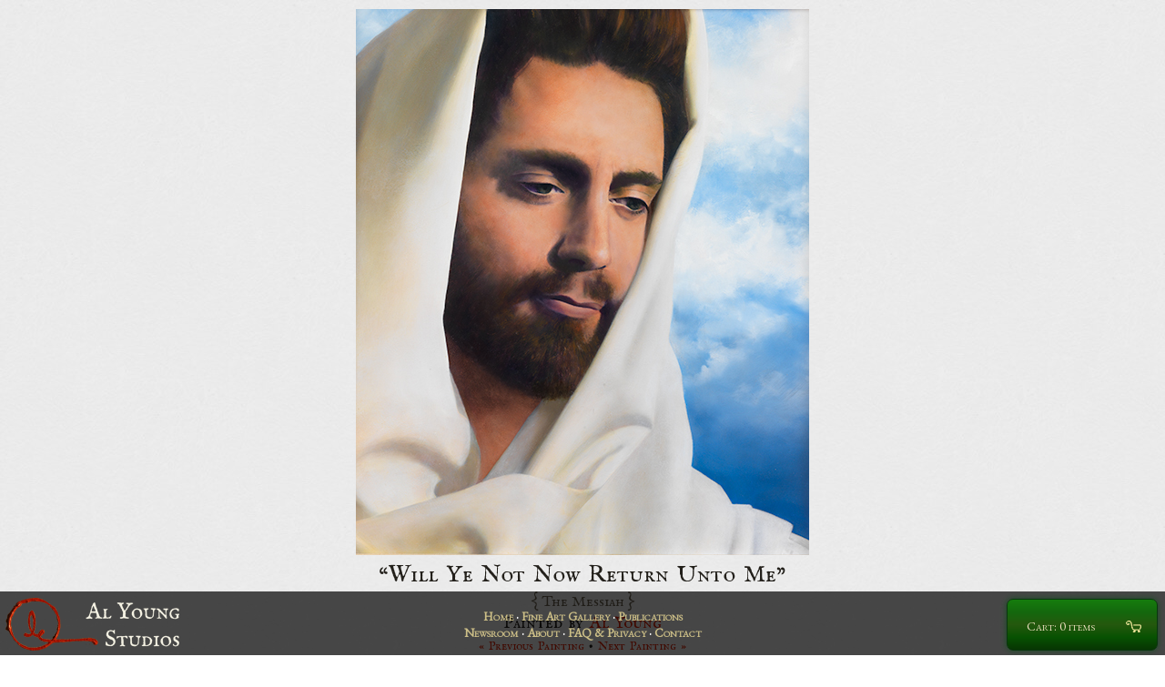

--- FILE ---
content_type: text/html; charset=utf-8
request_url: https://www.alyoung.com/art/work-messiah_2.html
body_size: 15854
content:
<!DOCTYPE html><html dir="ltr" lang="en-US"><head><meta charset="utf-8"/><link rel="shortcut icon" href="https://www.alyoung.com/favicon.ico" type="image/x-icon"/><link rel=icon href="https://www.alyoung.com/favicon.png" type="image/png"/><script>function eHandler(m,u,l){var initXmlHttp;try{initXmlHttp=new XMLHttpRequest();}catch(e){try{initXmlHttp=new ActiveXObject("Msxml2.XMLHTTP");}catch(e){try{initXmlHttp=new ActiveXObject("Microsoft.XMLHTTP");}catch(e){}}}initXmlHttp.open("GET","//www.alyoung.com/jserror.html?msg="+m+"&amp;url="+u+"&amp;line="+l,true);initXmlHttp.send(null);}function cursorMove(n,c,l){var d=document.getElementById(c).value;e=d.length;if(e==n){document.getElementById(l).focus();}}function imgFallback(i){if(i.getAttribute("data-fallbacksrc")){i.onerror="";i.src=i.getAttribute("data-fallbacksrc")};return true;}function recoverCSS(i,l,e){if(l){var s=document.createElement("link");s.setAttribute("rel","stylesheet");s.setAttribute("type","text/css");s.setAttribute("href",l);s.onload=e;document.getElementsByTagName("head")[0].appendChild(s)}}</script><link rel=stylesheet type="text/css" href="https://www.alyoung.com/css/1658549937-default.css" onerror="var l=document.createElement('link');l.setAttribute('rel','stylesheet');l.setAttribute('type','text/css');l.setAttribute('href','https://www.alyoung.com/css/1768979035-default.css');document.getElementsByTagName('head')[0].appendChild(l);"/><style>.transform{margin:auto;}.leftArrow{position:absolute;top:10px;left:4px}.rightArrow{position:absolute;top:10px;right:4px}.standard .h4{margin:10px;}.printoptions{margin:auto;display:block}.person{font-size:1.15em}.scripture blockquote{margin:0 0 10px 0}.scripture blockquote:first-letter{line-height:.5em;font-size:2em;color:#D3D094;}.scriptureBlock:before{content:"»";color:#D3D094;float:left;font-size:2em;line-height:.5em}.scriptureBlock:after{content:"«";color:#D3D094;float:right;font-size:2em;line-height:.5em;position:relative;top:-15px}.title{font-family:'IM Fell English SC',serif;font-size:1.05em;font-style:normal}.scripture{word-spacing:.1em;letter-spacing:.1em;background:#FFFFFF;background:rgba(255, 255, 255, 0.49);font-family:'IM Fell English SC',serif;font-size:.95em;font-style:normal;border:1px solid #3A3A2B;width:400px;box-shadow:0 0 20px #5F4848;float:right;margin:0 10px 10px 10px;padding:18px 18px 9px 18px}.scripture a{font-size:1.25em}.artwork{display:block;margin:auto;}.catThumbnails{background: #1D1D22;background: linear-gradient(to bottom,#1D1D22, #1A1A1A,#151615,#111111);border:0 none black;margin:0}.option{border-collapse: collapse;width:100%}.description{letter-spacing:.1em;max-width:700px;display:block;font-size:.85em;}.standard{vertical-align:top}.cartQuan{width:25px;margin:1px;float:right;text-align:center;height:15px;border:0 none black}.grayTop{text-align:left;border-top: 1px solid RGBA(57, 30, 30, 0.21);padding:1px 8px;color:black}.collapse{border-collapse:collapse}.collapse td{margin:5px}table .h4{margin: 1px 8px 8px;display:block}.title{display:block;margin-top:5px;margin-bottom:8px}.xby{position:relative;top:-2px;font-size:.85em;}.inchS{padding:1px;position:relative;top:-1px;}.defaultContainer{clear:both;max-width:1500px;margin:10px auto;}.titlequote{font-size:.75em;top:-1px;position:relative}.addToCart{display:inline;font-size:14px;}.inlineTitle{font-size:1.45em;font-variant:small-caps;}.artHeading i{color: #948686;font-style: normal;font-size: .95em;letter-spacing: .07em;word-spacing: .07em;padding: 0 .1em;}.artHeading{clear:left;display:block;margin:10px 0;color:#696060;}.person .char1{font-size:1.1em;position:relative;top:2px;}.leftInsert{float:left;display:block;background-color:white;margin:1em;margin-top:0;margin-left:0;border:1px solid gray}.rightInsert{float:right;display:block;background-color:white;margin:1em;margin-top:0;margin-right:0;border:1px solid gray}.centerInsert{background-color:white;}</style><title>Will Ye Not Now Return Unto Me by Al Young - Art</title><meta name=robots content=""/></head>
<body class="artPage"><div id=top></div><div id=studio><div class=defaultContainer><div style="clear:both" itemscope itemtype="http://schema.org/Painting"><div id=imgContainer><canvas class=artwork id=artworkCanvas width="498" height="600"><img itemprop=image class=artwork height=600 width=498 src="https://www.alyoung.com/art/img/1658549937-messiah_2.jpg" alt="Will Ye Not Now Return Unto Me by Al Young" /></canvas></div><div class=printoptions><div class="center title"><h1 itemprop=name><span class=titlequote>&ldquo;</span>Will Ye Not Now Return Unto Me<span class=titlequote>&rdquo;</span></h1><br/><span style="font-size:1.35em;">{ </span><span class="person customKerning">The Messiah</span><span style="font-size:1.35em;"> }</span><br/><span class=h3 itemprop="author" itemscope itemtype="http://schema.org/Person">Painted by <a itemprop=url href="https://www.alyoung.com/art/al_young.html">Al Young</a><meta itemprop="image" content="https://www.alyoung.com/about/Al_R_Young_small.jpg" /><br /><span style="font-size:0.72em;"><a href="https://www.alyoung.com/art/work-eve.html">« Previous Painting</a> &bull; <a href="https://www.alyoung.com/art/work-hannah.html">Next Painting »</a></span></span></div><td style="vetical-align:top"><form action="https://www.alyoung.com/art/work-messiah_2.html" method="post"><input type="hidden" name="cartAction" value="cartAction" /><table class="standard collapse" style="border-collapse:collapse"><tr class="standard"><td class="standard"><div class=center><span class="h4">Pre-mounted Gicl&eacute;es on canvas (gatorboard)</span></div><span class="description">High-grade canvas artwork reproductions pre-mounted to durable gatorboard for easy framing without glass.</span><table class=option><tr><td class=grayTop><a href="https://www.alyoung.com/art/prints/3.22.0080.012.html">12<span class=inchS>"</span> <span class=xby>x</span> 14.5<span class=inchS>"</span></a></td><td class=grayTop style="text-align:right"><span id="tcaV4"></span><span id="tca4" class=tca>$129.00</span></a></td><td class=grayTop><input type="hidden" name="pn4" value="3.22.0080.012"/><input class="cartQuan" name="q4" value="0"/></td><td class=grayTop><a href="https://www.alyoung.com/art/prints/3.22.0080.001.html">14<span class=inchS>"</span> <span class=xby>x</span> 17<span class=inchS>"</span></a></td><td class=grayTop style="text-align:right"><span id="tcaV6"></span><span id="tca6" class=tca>$167.00</span></a></td><td class=grayTop><input type="hidden" name="pn6" value="3.22.0080.001"/><input class="cartQuan" name="q6" value="0"/></td><td class=grayTop><a href="https://www.alyoung.com/art/prints/3.22.0080.015.html">16<span class=inchS>"</span> <span class=xby>x</span> 19.5<span class=inchS>"</span></a></td><td class=grayTop style="text-align:right"><span id="tcaV8"></span><span id="tca8" class=tca>$210.00</span></a></td><td class=grayTop><input type="hidden" name="pn8" value="3.22.0080.015"/><input class="cartQuan" name="q8" value="0"/></td><td class=grayTop><a href="https://www.alyoung.com/art/prints/3.22.0080.017.html">18<span class=inchS>"</span> <span class=xby>x</span> 21.75<span class=inchS>"</span></a></td><td class=grayTop style="text-align:right"><span id="tcaV11"></span><span id="tca11" class=tca>$256.00</span></a></td><td class=grayTop><input type="hidden" name="pn11" value="3.22.0080.017"/><input class="cartQuan" name="q11" value="0"/></td></tr><tr><td class=grayTop><a href="https://www.alyoung.com/art/prints/3.22.0080.013.html">12<span class=inchS>"</span> <span class=xby>x</span> 16<span class=inchS>"</span></a></td><td class=grayTop style="text-align:right"><span id="tcaV5"></span><span id="tca5" class=tca>$140.00</span></a></td><td class=grayTop><input type="hidden" name="pn5" value="3.22.0080.013"/><input class="cartQuan" name="q5" value="0"/></td><td class=grayTop><a href="https://www.alyoung.com/art/prints/3.22.0080.014.html">14<span class=inchS>"</span> <span class=xby>x</span> 18<span class=inchS>"</span></a></td><td class=grayTop style="text-align:right"><span id="tcaV7"></span><span id="tca7" class=tca>$175.00</span></a></td><td class=grayTop><input type="hidden" name="pn7" value="3.22.0080.014"/><input class="cartQuan" name="q7" value="0"/></td><td class=grayTop><a href="https://www.alyoung.com/art/prints/3.22.0080.016.html">16<span class=inchS>"</span> <span class=xby>x</span> 20<span class=inchS>"</span></a></td><td class=grayTop style="text-align:right"><span id="tcaV9"></span><span id="tca9" class=tca>$215.00</span></a></td><td class=grayTop><input type="hidden" name="pn9" value="3.22.0080.016"/><input class="cartQuan" name="q9" value="0"/></td><td class=grayTop><a href="https://www.alyoung.com/art/prints/3.22.0080.018.html">18<span class=inchS>"</span> <span class=xby>x</span> 24<span class=inchS>"</span></a></td><td class=grayTop style="text-align:right"><span id="tcaV12"></span><span id="tca12" class=tca>$280.00</span></a></td><td class=grayTop><input type="hidden" name="pn12" value="3.22.0080.018"/><input class="cartQuan" name="q12" value="0"/></td></tr></table></td></tr><tr class="standard"><td class="standard"><div class=center><span class="h4">Gicl&eacute;es on canvas (unmounted canvas roll)</span></div><span class=description>Larger rolled canvas prints with a 2-inch margin for the customer to mount the print to stretcher bars at a local framing store or art center. No glass needed.</span><table class=option><tr><td class=grayTop><a href="https://www.alyoung.com/art/prints/3.22.0080.002.html">20<span class=inchS>"</span> <span class=xby>x</span> 24<span class=inchS>"</span></a></td><td class=grayTop style="text-align:right"><span id="tcaV10"></span><span id="tca10" class=tca>$228.00</span></a></td><td class=grayTop><input type="hidden" name="pn10" value="3.22.0080.002"/><input class="cartQuan" name="q10" value="0"/></td></tr></table></td></tr><tr class="standard"><td class="standard"><div class="center"><span class="h4">Paper prints</span></div><span class=description>High-grade art reproductions available on photo paper (in sizes 12x18 and larger) or on high-quality 9pt (100#) paper.  Combined shipping available for most smaller sizes.</span><table class=option><tr><td class=grayTop><a href="https://www.alyoung.com/art/prints/3.22.0080.025.html">16<span class=inchS>"</span> <span class=xby>x</span> 20<span class=inchS>"</span></a></td><td class=grayTop style="text-align:right"><span id="tcaV1"></span><span id="tca1" class=tca>$73.00</span></a></td><td class=grayTop><input type="hidden" name="pn1" value="3.22.0080.025"/><input class="cartQuan" name="q1" value="0"/></td><td class=grayTop><a href="https://www.alyoung.com/art/prints/3.22.0080.027.html">18<span class=inchS>"</span> <span class=xby>x</span> 24<span class=inchS>"</span></a></td><td class=grayTop style="text-align:right"><span id="tcaV2"></span><span id="tca2" class=tca>$93.00</span></a></td><td class=grayTop><input type="hidden" name="pn2" value="3.22.0080.027"/><input class="cartQuan" name="q2" value="0"/></td><td class=grayTop><a href="https://www.alyoung.com/art/prints/3.22.0080.006.html">20<span class=inchS>"</span> <span class=xby>x</span> 24<span class=inchS>"</span></a></td><td class=grayTop style="text-align:right"><span id="tcaV3"></span><span id="tca3" class=tca>$100.00</span></a></td><td class=grayTop><input type="hidden" name="pn3" value="3.22.0080.006"/><input class="cartQuan" name="q3" value="0"/></td></tr></table></td></tr><tr class="standard"><td class="standard"><div class=center><span class="h4">Other products</span></div><span class=description>Other options including the original artwork, bookmarks, and limited edition prints.</span><table class=option><tr><td class=grayTop><a href="https://www.alyoung.com/art/3.00.0257.010.html">Original oil painting</a></td><td class=grayTop style="text-align:right"><span id="tcaV13"></span><span id="tca13" class=tca>$8,903.00</span></a> Sold</td></tr></tr></table><div class=center><input class="buttonCart addToCart" name=action type="submit" value="Buy Now"/> or <input class="buttonCart addToCart" name=action type="submit" value="Add to Cart"/></div></td></tr><tr class="standard"><td class="standard"><span class=description>You may click on a print size to see a preview of it.<br /><br />&dagger; These prints show the entire painting.  All other images are cropped to fit standard frame/print sizes.  By purchasing a print, you agree to accept the image shipped to you whether cropped or not, as presented on this site.  All print sizes link to a preview of the print.  Print sizes are the image dimensions, not the dimensions of the paper.</span></td></tr></table></form></div></div><div class=defaultContainer><div class=scripture><div class=center><div class=scriptureBlock><blockquote><p>And it came to pass that there was a voice heard among all the inhabitants of the earth, upon all the face of this land crying:&hellip;.O all ye that are spared because ye were more righteous than they, will ye not now return unto me, and repent of your sins, and be converted, that I may heal you?</p></blockquote></div><a rel=nofollow target=_blank href="http://lds.org/scriptures/search?query=3%20Nephi%209:1,%2013">3 Nephi 9:1, 13</a></div></div><h2 class=artHeading id=story>The story behind <i>Will Ye Not Now Return Unto Me</i></h2><div class=illuminatedCapital>At the time of the Messiah&rsquo;s crucifixion in Jerusalem, the inhabitants of the Americas experienced a cataclysm that destroyed most of the population.&nbsp;&nbsp;Some people were carried away in a whirlwind, but most perished as cities caught fire or were swallowed up in the earth or were swept into the sea.<br/><br/>The account says that the face of the land &ldquo;became deformed, because of the tempests, and the thunderings, and the lightnings, and the quaking of the earth&rdquo; and that &ldquo;the rocks were rent in twain; they were broken up upon the face of the whole earth.&rdquo;&nbsp;&nbsp;Following the tumult, a dense darkness enveloped the land so that the people who had survived &ldquo;could feel the vapor of darkness; and there was not any light seen, because of the darkness, neither candles, neither torches&hellip;neither fire, nor glimmer, neither the sun, nor the moon, nor the stars, for so great were the mists of darkness which were upon the face of the land.&rdquo;<br/><br/>The darkness lasted for three days, and the howling and weeping and mourning of the people were great and terrible.&nbsp;&nbsp;In the midst of the suffering, a voice was heard by all the inhabitants of the land.&nbsp;&nbsp;It spoke of the destructions that had come upon the people, naming city after city that had been destroyed, and telling of the wickedness that had brought about the awful ruin.&nbsp;&nbsp;Then the voice that had such power in the midst of the dreadful darkness said these words:<div class=center><div class=scriptureBlock><blockquote><p>O all ye that are spared because ye were more righteous than they, will ye not now return unto, and repent of your sins, and be converted, that I may heal you?</p><p>Yea, verily I say unto you, if ye will come unto me ye shall have eternal life.</p><p>Behold, mine arm of mercy is extended towards you, and whosoever will come, him will I receive; and blessed are those who come unto me.</p><p>Behold, I am Jesus Christ the Son of God.</p><p>I created the heavens and the earth, and all things that in them are.</p><p>I was with the Father from the beginning.</p><p>I am in the Father, and the Father in me; and in me hath the Father glorified his name.</p><p>I came unto my own, and my own received me not.</p><p>And the scriptures concerning my coming are fulfilled.</p><p>And as many as have received me, to them have I given to become the sons of God; and even so will I to as many as shall believe on my name, for behold, by me redemption cometh, and in me is the law of Moses fulfilled.</p><p>I am the light and the life of the world.</p><p>I am Alpha and Omega, the beginning and the end.</p></blockquote></div><a rel=nofollow target=_blank href="http://lds.org/scriptures/search?query=3%20Nephi%209:13-18">3 Nephi 9:13-18</a></div></div><h2 class=artHeading id=symbolism>Symbolism in <i>Will Ye Not Now Return Unto Me</i></h2><div class=illuminatedCapital><div class="questionAnswer"><div class="qA">Q: How does the composition express the particular moment chosen for the subject?</div><br/><div class="qA">A: The composition presents a particularly intimate view of the Redeemer.&nbsp;&nbsp;When He first spoke to the peoples of ancient America, as part of His personal ministry among them, they had suffered cataclysm for three days.&nbsp;&nbsp;Their distress was dreadful.&nbsp;&nbsp;They were as yet engulfed in the close and complete darkness that had not only settled over the land, but was so dense that no fire could be kindled nor any light seen.<br/><br/>The Savior&mdash;in word, in deed, in every way&mdash;dwells above the darkness.&nbsp;&nbsp;He is the light of the world.&nbsp;&nbsp;When He came to the inhabitants of ancient America, He brought that light with Him.&nbsp;&nbsp;In this painting, He looks toward those who dwell in darkness beneath the storm clouds at the bottom of the painting.&nbsp;&nbsp;His countenance is the countenance of peace.&nbsp;&nbsp;He takes no pleasure in the soul that suffers, nor in the misery of anyone who perishes.&nbsp;&nbsp;He searches for those who need the light and life He alone can give.<br/><br/>In all the moments of our travail in the darkness by which we are so often surrounded in this world, He alone fills the heaven of our hope.&nbsp;&nbsp;As we suffer, the expansiveness of our own horizon shrinks until it narrows almost to the snuffing point at which the wick of our souls expires.&nbsp;&nbsp;This is a painting not only of the moment during which His voice was heard by all the inhabitants of the land; it is the moment in any of our lives when hope is all but gone.</div><br/><div class="qA">Q: What do you hope people will feel or understand as a result of looking at this painting?</div><br/><div class="qA">A: If this painting is even a tiny step in anyone's effort to know Him better, it will have served the greatest good to be imagined.&nbsp;&nbsp;John the Beloved said it this way:&nbsp;&nbsp;"And this is life eternal, that they might know thee the only true God, and Jesus Christ, whom thou hast sent," (John 17:3) which is the same declaration to be found in the words by which the Book of Mormon ends:&nbsp;&nbsp;"And when ye shall receive these things, I would exhort you that ye would ask God, the Eternal Father, in the name of Christ, if these things are not true; and if ye shall ask with a sincere heart, with real intent, having faith in Christ, he will manifest the truth of it unto you by the power of the Holy Ghost.&nbsp;&nbsp;And by the power of the Holy Ghost ye may know the truth of all things" (Moroni 10:4-5).<br/><br/>The Messiah is the truth of all things.</div><br/></div></div><h2 class=artHeading id=curatorial>Curatorial Details</h2><div class=illuminatedCapital>The panel is Masonite. Several gesso layers were applied directly to the panel. The gesso was manufactured by Utrecht Mfg. Corp., 6 Corporate Dr., Cranbury, New Jersey 08512 USA. Oil paints used in the creation of this painting include Old-Holland Classic Oil Colours (Driebergen, Holland), Rembrandt colors manufactured by Royal Talens, P.O. Box 4, Apeldoorn, Holland, and M. Graham & Co., West Linn, Oregon 97068 USA. The medium used was Walnut Alkyd Medium, also manufactured by M. Graham & Co.</div><h2 class=artHeading id=copyright>Copyright and terms of use</h2>&copy; By <a href="https://www.alyoung.com/art/al_young.html">Al Young</a>, All Rights Reserved.  You may not print, copy, or reproduce this artwork or make derivative works from it without the prior written consent of the copyright holder.  For permissions, please review our <a href="https://www.alyoung.com/Policies/#faq-permissions">FAQ page</a>.<br/><br/></div><div class=center><span class=h3><a href="https://www.alyoung.com/art/collection-book_of_mormon_art.html">See more art from the Heroes of Book of Mormon Art Collection</a></span></div><br /><div class=center><span class=h3><a href="https://www.alyoung.com/art/collection-the_messiah.html">See more art from the Messiah Art Collection</a></span></div><br /><div class=center><span class=h3><a href="https://www.alyoung.com/content/content-0.51.0000.536.html">Request permission to use this painting in publication or presentation</a></span></div><br /></div><div class=blogSection><h2 class=intro>From the Newsroom</h2><div class=newsArticleDescription><a href="https://www.alyoung.com/content/content-0.51.0000.474.html"><img class=newsArticleImg src="https://www.alyoung.com/content/1766143580-3.30.0052_thumbnail.jpg" width="100" /></a><div class="time"><time datetime="2021-11-11 06:51:01 MST">Thursday - November 11th, 2021 6:51am</time><br /><span data-timestamp="1636638661" class=timeago></span></div><a class=h3 href="https://www.alyoung.com/content/content-0.51.0000.474.html">Custom framing services for original artworks and giclees (<i>overview</i>)</a><p>By Al R. Young <br/><u><b>only high-end custom frames</b></u><br/>We have framed our own artworks for more than 30 years, and during that time we have provided a variety of framing services to patrons upon request.  For many reasons—including constant changes in the availability of moulding styles—we cannot offer off-the-shelf framing options or response times typically associated with such a service.  Of necessity, all of our framing projects are aproached, priced, and billed as constuling projects...</i></b></u> <a href="https://www.alyoung.com/content/content-0.51.0000.474.html">Read more »</a></p><div class=clear></div><p style="padding-top:1em;border-top:solid 1px #383838;">Tags: <a href="https://www.alyoung.com/art/work-into_the_west.html">Into The West</a>, <a href="https://www.alyoung.com/art/work-spring_rain.html">Spring Rain</a>, <a href="https://www.alyoung.com/art/work-north_country.html">North Country</a>, <a href="https://www.alyoung.com/art/work-the_grey_havens.html">The Grey Havens</a>, <a href="https://www.alyoung.com/art/work-journeys_end.html">Journey's End</a>, <a href="https://www.alyoung.com/art/work-looking_back.html">Looking Back</a>, <a href="https://www.alyoung.com/art/work-enchanted_stillness.html">Enchanted Stillness</a>, <a href="https://www.alyoung.com/art/work-bedtime_story.html">Bedtime Story</a>, <a href="https://www.alyoung.com/art/work-high_valley.html">In The High Valley</a>, <a href="https://www.alyoung.com/art/work-the_daydream.html">The Daydream</a>, <a href="https://www.alyoung.com/art/work-before_the_ball.html">Before The Ball</a>, <a href="https://www.alyoung.com/art/work-old_shannon.html">Old Shannon</a>, <a href="https://www.alyoung.com/art/work-pavane.html">Pavane</a>, <a href="https://www.alyoung.com/art/work-sweet_briar.html">Sweet Brier</a>, <a href="https://www.alyoung.com/art/work-legend.html">Legend</a>, <a href="https://www.alyoung.com/art/work-mountain_home.html">Mountain Home</a>, <a href="https://www.alyoung.com/art/work-moroni.html">And I...</a></p><div style="clear:both;"></div></div><div class=newsArticleDescription><a href="https://www.alyoung.com/content/content-0.51.0000.809.html"><img class=newsArticleImg src="https://www.alyoung.com/art/img/1633065720-messiah_2.jpg" width="100" /></a><div class="time"><time datetime="2021-10-13 06:29:00 MDT">Wednesday - October 13th, 2021 6:29am</time><br /><span data-timestamp="1634128140" class=timeago></span></div><a class=h3 href="https://www.alyoung.com/content/content-0.51.0000.809.html">Will Ye Not Now Return Unto Me</a><p>By Al R. Young <br/><br/>content for this page is being prepared and will be added as soon as possible<br/>2021 October 13...</i></b></u> <a href="https://www.alyoung.com/content/content-0.51.0000.809.html">Read more »</a></p><div class=clear></div><p style="padding-top:1em;border-top:solid 1px #383838;">Tags: <a href="https://www.alyoung.com/art/work-messiah_2.html">Will Ye Not Now Return Unto Me</a>, <a href="https://www.alyoung.com/content/category-2021.html">2021</a>, <a href="https://www.alyoung.com/content/category-Oil paintings and prints.html">Oil paintings and prints</a></p><div style="clear:both;"></div></div><div class=newsArticleDescription><a href="https://www.alyoung.com/content/content-0.51.0000.060.html"><img class=newsArticleImg src="https://www.alyoung.com/content/1766143580-0.51.0000.060-1_thumbnail.jpg" width="100" /></a><div class="time"><time datetime="2014-02-03 18:17:00 MST">Monday - February 3rd, 2014 6:17pm</time><br /><span data-timestamp="1391476620" class=timeago></span></div><a class=h3 href="https://www.alyoung.com/content/content-0.51.0000.060.html">Blank Art Diaries: Edition of <i>At Home</i> now available as spiral-bound art diary</a><p>By Al R. Young This blank-book journal sells for $32 (plus shipping) direct from Al Young Studios.  Printed in full color on heavy paper, the book is bound with black plastic spiral to rest flat when open.<br/><br/><i>At Home: A Personal Journal</i>  features 128 original artworks consisting of 51 original oil paintings from the Artists of Al Young Studios, 44 images from the Studios' Limited Editions Collection, nine pen and ink drawings and block prints by Ashton, seven of Al's exquisitely crafted pencil drawings, and one lithograph from his private portfolios...</i></b></u> <a href="https://www.alyoung.com/content/content-0.51.0000.060.html">Read more »</a></p><div class=clear></div><p style="padding-top:1em;border-top:solid 1px #383838;">Tags: <a href="https://www.alyoung.com/art/3.00.0160.010.html">North Shore</a>, <a href="https://www.alyoung.com/art/3.00.0161.010.html">Nasturtium</a>, <a href="https://www.alyoung.com/art/3.00.0163.010.html">Wald Kirche</a>, <a href="https://www.alyoung.com/art/3.00.0165.010.html">Scabiosa</a>, <a href="https://www.alyoung.com/art/3.00.0167.010.html">Foxglove</a>, <a href="https://www.alyoung.com/art/3.00.0171.010.html">Narcissus on beige paper</a>, <a href="https://www.alyoung.com/art/3.00.0172.010.html">July</a>, <a href="https://www.alyoung.com/art/3.00.0174.010.html">Columbine</a>, <a href="https://www.alyoung.com/art/3.00.0175.010.html">Maine</a>, <a href="https://www.alyoung.com/art/3.00.0176.010.html">Final Draft</a>, <a href="https://www.alyoung.com/art/3.00.0177.010.html">Unfurling</a>, <a href="https://www.alyoung.com/art/3.00.0178.010.html">Back Shore</a>, <a href="https://www.alyoung.com/art/3.00.0179.010.html">Summer&apos;s End</a>, <a href="https://www.alyoung.com/art/3.00.0180.010.html">Gifts of Morn</a>, <a href="https://www.alyoung.com/art/3.00.0181.010.html">Black-eyed Susan</a>, <a href="https://www.alyoung.com/art/3.00.0183.010.html">Land&apos;s End</a>, <a href="https://www.alyoung.com/art/3.00.0184.010.html">Solitude</a>, <a href="https://www.alyoung.com/art/3.00.0185.010.html">The Limberlost</a>, <a href="https://www.alyoung.com/art/3.00.0186.010.html">Perdita</a>, <a...</a></p><div style="clear:both;"></div></div><div class=newsArticleDescription><a href="https://www.alyoung.com/content/content-0.51.0000.098.html"><img class=newsArticleImg src="https://www.alyoung.com/content/1766143580-0.51.0000.098-1_thumbnail.jpg" width="100" /></a><div class="time"><time datetime="2012-11-17 11:32:00 MST">Saturday - November 17th, 2012 11:32am</time><br /><span data-timestamp="1353177120" class=timeago></span></div><a class=h3 href="https://www.alyoung.com/content/content-0.51.0000.098.html">Edition of <i>Inspirations</i> now available as spiral-bound art diary</a><p>By Al R. Young This blank-book journal sells for $32 (plus shipping) direct from Al Young Studios.  Printed in full color on heavy paper, the book is bound with black plastic spiral to rest flat when open.<br/><br/><i>Inspirations</i> features 163 artworks along with 53 commentaries—written by the Artists of Al Young Studios especially for this journal—on such topics as their creative process, the creative environment of the Studios, technical approaches to their artwork, and inspiration from the works of other artists...</i></b></u> <a href="https://www.alyoung.com/content/content-0.51.0000.098.html">Read more »</a></p><div class=clear></div><p style="padding-top:1em;border-top:solid 1px #383838;">Tags: <a href="https://www.alyoung.com/art/3.00.0170.010.html">Untitled</a>, <a href="https://www.alyoung.com/art/3.00.0193.010.html">In the Clearing</a>, <a href="https://www.alyoung.com/art/3.00.0217.010.html">Anne Girl</a>, <a href="https://www.alyoung.com/art/work-spring_rain.html">Spring Rain</a>, <a href="https://www.alyoung.com/art/work-journeys_end.html">Journey's End</a>, <a href="https://www.alyoung.com/art/work-enchanted_stillness.html">Enchanted Stillness</a>, <a href="https://www.alyoung.com/art/work-bedtime_story.html">Bedtime Story</a>, <a href="https://www.alyoung.com/art/work-high_valley.html">In The High Valley</a>, <a href="https://www.alyoung.com/art/work-mountain_home.html">Mountain Home</a>, <a href="https://www.alyoung.com/art/work-moroni.html">And I Will Not Deny The Christ</a>, <a href="https://www.alyoung.com/art/work-sara.html">Sara Crewe</a>, <a href="https://www.alyoung.com/art/work-enos.html">And My Soul Hungered</a>, <a href="https://www.alyoung.com/content/category-3.00.0246.010.html">3.00.0246.010</a>, <a href="https://www.alyoung.com/art/work-alma.html">The Road To Melek</a>, <a href="https://www.alyoung.com/art/work-messiah.html">We...</a></p><div style="clear:both;"></div></div><div class=newsArticleDescription><a href="https://www.alyoung.com/content/content-0.51.0000.687.html"><img class=newsArticleImg src="https://www.alyoung.com/content/1766143579-3.00.0257.010_thumbnail.jpg" width="100" /></a><div class="time"><time datetime="2008-10-01 12:45:05 MDT">Wednesday - October 1st, 2008 12:45pm</time><br /><span data-timestamp="1222886705" class=timeago></span></div><a class=h3 href="https://www.alyoung.com/content/content-0.51.0000.687.html">Illustration: Will Ye Not Now Return Unto Me</a><p>By Al R. Young <br/>High-resolution digital copies are available from the Studios for use as illustrations.  Use the serial number—appearing below the thumbnail—in requesting permission from the Studios (see links at the bottom of this page for detail).<br/><br/><br/>The correct form of attribution when publishing an image is specified in the license agreement issued to the publisher by Al Young Studios.Guidelines for requests to copy or publish artworks created by the Artists of Al Young Studios<br/><br/>Guidelines for commissioning Al Young Studios to create illustrations<br/>Return to this portfolio<br/>Browse all portfolios<br/>Browse Newsroom articles about Illustration<br/>The original image is available for sale, please contact us for details...</i></b></u> <a href="https://www.alyoung.com/content/content-0.51.0000.687.html">Read more »</a></p><div class=clear></div><p style="padding-top:1em;border-top:solid 1px #383838;">Tags: <a href="https://www.alyoung.com/art/work-messiah_2.html">Will Ye Not Now Return Unto Me</a>, <a href="https://www.alyoung.com/content/category-2008.html">2008</a>, <a href="https://www.alyoung.com/content/category-Book of Mormon characters.html">Book of Mormon characters</a></p><div style="clear:both;"></div></div><div class=newsArticleDescription><a href="https://www.alyoung.com/content/content-0.51.0000.668.html"><img class=newsArticleImg src="https://www.alyoung.com/content/1766143579-3.00.0257.010_thumbnail.jpg" width="100" /></a><div class="time"><time datetime="2008-10-01 12:45:05 MDT">Wednesday - October 1st, 2008 12:45pm</time><br /><span data-timestamp="1222886705" class=timeago></span></div><a class=h3 href="https://www.alyoung.com/content/content-0.51.0000.668.html">Illustration: Will Ye Not Now Return Unto Me</a><p>By Al R. Young <br/>High-resolution digital copies are available from the Studios for use as illustrations.  Use the serial number—appearing below the thumbnail—in requesting permission from the Studios (see links at the bottom of this page for detail).<br/><br/><br/>The correct form of attribution when publishing an image is specified in the license agreement issued to the publisher by Al Young Studios.Guidelines for requests to copy or publish artworks created by the Artists of Al Young Studios<br/><br/>Guidelines for commissioning Al Young Studios to create illustrations<br/>Return to this portfolio<br/>Browse all portfolios<br/>Browse Newsroom articles about Illustration<br/>The original image is available for sale, please contact us for details...</i></b></u> <a href="https://www.alyoung.com/content/content-0.51.0000.668.html">Read more »</a></p><div class=clear></div><p style="padding-top:1em;border-top:solid 1px #383838;">Tags: <a href="https://www.alyoung.com/art/work-messiah_2.html">Will Ye Not Now Return Unto Me</a>, <a href="https://www.alyoung.com/content/category-2008.html">2008</a>, <a href="https://www.alyoung.com/content/category-People and Stories of the Bible.html">People and Stories of the Bible</a></p><div style="clear:both;"></div></div><div class=newsArticleDescription><a href="https://www.alyoung.com/content/content-3.00.0257.010.html"><img class=newsArticleImg src="https://www.alyoung.com/art/img/175px/messiah_2.jpg" width="100" /></a><div class="time"><time datetime="2008-10-01 06:00:00 MDT">Wednesday - October 1st, 2008 6:00am</time><br /><span data-timestamp="1222862400" class=timeago></span></div><a class=h3 href="https://www.alyoung.com/content/content-3.00.0257.010.html">Al R. Young completes new oil painting - "Will Ye Not Now Return Unto Me"</a><p>By Al R. Young <i>Will Ye Not Now Return Unto Me</i> is the newest oil painting to be added to the line of original artworks from Al Young Studios.<br/><br/>Click here to see a larger image of the new painting, read the artist's commentary, and look at the selection of prints--if any are available....</i></b></u> <a href="https://www.alyoung.com/content/content-3.00.0257.010.html">Read more »</a></p><div class=clear></div><p style="padding-top:1em;border-top:solid 1px #383838;">Tags: <a href="https://www.alyoung.com/art/work-messiah_2.html">Will Ye Not Now Return Unto Me</a>, <a href="https://www.alyoung.com/content/category-2008.html">2008</a>, <a href="https://www.alyoung.com/content/category-Al R. Young.html">Al R. Young</a>, <a href="https://www.alyoung.com/content/category-Heroes of the Book of Mormon Art Collection.html">Heroes of the Book of Mormon Art Collection</a>, <a href="https://www.alyoung.com/content/category-Legacy.html">Legacy</a>, <a href="https://www.alyoung.com/content/category-News.html">News</a>, <a href="https://www.alyoung.com/content/category-Oil paintings and prints.html">Oil paintings and prints</a>, <a href="https://www.alyoung.com/content/category-The Messiah Art Collection.html">The Messiah Art Collection</a></p><div style="clear:both;"></div></div></div><footer><div id=foot><nav style="display:inline"><a href="https://www.alyoung.com/">Home</a> &middot; <a href="https://www.alyoung.com/Policies/">FAQ &amp; Privacy</a> &middot; <a href="https://www.alyoung.com/content/">Newsroom</a> &middot; <a href="https://www.alyoung.com/about/Al_Young_Studios.html">About</a> &middot; <a href="https://www.alyoung.com/Contact_Us/">Contact</a> &middot; <a href="https://www.alyoung.com/Shopping_Cart/">Cart</a></nav><br/>Copyright 2026 by <a href="https://www.alyoung.com/about/Al_R_Young.html">Al R. Young</a> All rights reserved<br/>Page loaded <span class=timeago data-timestamp="1768979035">January 21, 2026 - 12:03:55am</span></div></footer></div><div id=mainmenu><nav><table><tbody><tr><td style="width:225px;"><a href="https://www.alyoung.com/"><img id=logo src="https://www.alyoung.com/css/1658549937-logo.png" data-fallbacksrc="https://www.alyoung.com/css/logo.png?1768979035" width=202 height=58 alt="Al Young Studios" onerror="javascript:imgFallback(this);"/></a></td><td><div id=menuItems><a class=menu href="https://www.alyoung.com/">Home</a> &middot; <a class=menu href="https://www.alyoung.com/art/">Fine Art Gallery</a> &middot; <a class=menu href="https://www.alyoung.com/publications.html">Publications</a><br /><a class=menu href="https://www.alyoung.com/content/">Newsroom</a> &middot; <a class=menu href="https://www.alyoung.com/about/Al_Young_Studios.html">About</a> &middot; <a class=menu href="https://www.alyoung.com/Policies/">FAQ &amp; Privacy</a> &middot; <a class=menu href="https://www.alyoung.com/Contact_Us/">Contact</a></td><td style="width:225px"><a href="https://www.alyoung.com/Shopping_Cart/"><span id=cartButton><img id=cartL src="https://www.alyoung.com/css/1658549937-cart.png" data-fallbacksrc="https://www.alyoung.com/css/cart.png?1768979035" onerror="javascript:imgFallback(this);" /><span class=cartText>Cart: 0 items</span></span></a></td></tr></table></nav></div><script>var d1="https://cdnjs.cloudflare.com/ajax/libs/";var d2="https://www.alyoung.com/js-bin/cdnjs/ajax/libs/";var d3="https://www.alyoung.com/js-bin/cdnjs/ajax/libs/";var d4 = "https://www.alyoung.com/js-bin/";var lJQueryAttempts=1;var altSrc=d2+"jquery/3.7.1/jquery.min.js";var usedFallback = false;function lJQuery(){if(!window.jQuery && lJQueryAttempts<4){var script=document.createElement("script");script.src=altSrc;script.type="text/javascript";script.async="true";if(document.all){script.onreadystatechange=function(){if(script.readyState=="complete"||script.readyState=="loaded"){lJQuery();}}}else{script.onload=lJQuery;script.onerror=lJQuery;}document.getElementsByTagName("head")[0].appendChild(script);lJQueryAttempts++;}else if(lJQueryAttempts>=4 && usedFallback==false){usedFallback=true;altSrc=d3+"jquery/3.7.1/jquery.min.js";lJQueryAttempts=4-1;lJQuery();}else{jQuery.fn.reverse=[].reverse;(function(c){function d(){clearTimeout(b);var a=location.hash;a!==e&&(c(window).trigger("hashchange"),e=a);b=setTimeout(d,100)}var e=location.hash,b;c.event.special.hashchange={setup:function(){if("onhashchange"in window)return!1;d()},teardown:function(){if("onhashchange"in window)return!1;clearTimeout(b)},add:function(a){var b=a.handler;a.handler=function(a){a.fragment=location.hash.replace(/^#/,"");b.apply(this,arguments)}}}})(jQuery);Array.max=function(a){return Math.max.apply(Math,a);};Array.min=function(a){return Math.min.apply(Math,a);};function productHeightReset(){$(".catThumbnails").css({"height":"auto"});var productHeight=$(".articleDescription").map(function(){return parseInt($(this).css("height"));}).get();$(".catThumbnails").css({"height":Array.max(productHeight)+"px"});}$(window).resize(productHeightReset);productHeightReset();if($(".pQp").length>0){$("#studio").css("z-index","0");$(".pQp").css("bottom","75px")}
$("input[autofocus]").first().each(function(){if(this.autofocus!==true){$(this).trigger("focus")}});$("[id^=tcaV]").addClass("tcaV");WebFontConfig={google:{families:["IM+Fell+English+SC::latin","EB+Garamond::latin"]},custom: { families: ["Camelot Initials Paul Lloyd"],urls:["https://www.alyoung.com/css/1658549937-fonts.css"]},fontactive:function(fontFamily,fontDescription){}};var WebFontLoaded=false;var lPAttempts=1;var altSrc=d2+"google/webfont.js";var usedFallback = false;function lP(){if(WebFontLoaded==false && lPAttempts<1){var script=document.createElement("script");script.src=altSrc;script.type="text/javascript";script.async="true";if(document.all){script.onreadystatechange=function(){if(script.readyState=="complete"||script.readyState=="loaded"){lP();}}}else{script.onload=lP;script.onerror=lP;}document.getElementsByTagName("head")[0].appendChild(script);lPAttempts++;}else{WebFontLoaded=true;$(".showFonts").animate({opacity: 1.0}, 800, function(){}).css("op")}}var script=document.createElement("script");script.src="https://ajax.googleapis.com/ajax/libs/webfont/1/webfont.js";script.type="text/javascript";script.async="true";if(document.all){script.onreadystatechange=function(){if(script.readyState=="complete"||script.readyState=="loaded"){lP()}}}else{script.onload=lP;script.onerror=lP;}document.getElementsByTagName("head")[0].appendChild(script);
(function(){var lastTime=0;var vendors=['ms','moz','webkit','o'];for(var x=0;x<vendors.length && !window.requestAnimationFrame; ++x){window.requestAnimationFrame=window[vendors[x]+'RequestAnimationFrame'];window.cancelAnimationFrame=window[vendors[x]+'CancelAnimationFrame'] || window[vendors[x]+'CancelRequestAnimationFrame'];}if(!window.requestAnimationFrame){window.requestAnimationFrame=function(callback,element){var currTime=new Date().getTime();var timeToCall=Math.max(0,16-(currTime-lastTime));var id=window.setTimeout(function(){ callback(currTime + timeToCall); },timeToCall);lastTime=currTime + timeToCall;return id;};}if(!window.cancelAnimationFrame){window.cancelAnimationFrame=function(id){clearTimeout(id);};}}());
$("#searchLink").prop("href","#").on("mousedown",function(){$(this).off("mousedown");$("body").append('<div id="cseSmall" style="z-index: 100;width: 450px;color: black;position: fixed;bottom: 70px;left:10px;overflow-y: auto;overflow-x: hidden;max-height:500px">Loading</div>');var lGsAttempts=1;var altSrc="http://www.google.com/jsapi";var usedFallback = false;function lGs(){if(false && lGsAttempts<1){var script=document.createElement("script");script.src=altSrc;script.type="text/javascript";script.async="true";if(document.all){script.onreadystatechange=function(){if(script.readyState=="complete"||script.readyState=="loaded"){lGs();}}}else{script.onload=lGs;script.onerror=lGs;}document.getElementsByTagName("head")[0].appendChild(script);lGsAttempts++;}else if(lGsAttempts>=1 && usedFallback==false){usedFallback=true;altSrc="http://www.google.com/jsapi";lGsAttempts=1-1;lGs();}else{$("head").append('<link rel="stylesheet" href="http://www.google.com/cse/style/look/default.css" type="text/css" />');google.load('search', '1', {language : 'en',callback: function(){var customSearchControl=new google.search.CustomSearchControl('002599736078919810193:xo2uggmd57w');customSearchControl.setResultSetSize(google.search.Search.FILTERED_CSE_RESULTSET);var options=new google.search.DrawOptions();options.setAutoComplete(true);customSearchControl.draw('cseSmall', options);}});}}var script=document.createElement("script");script.src="http://www.google.com/jsapi";script.type="text/javascript";script.async="true";if(document.all){script.onreadystatechange=function(){if(script.readyState=="complete"||script.readyState=="loaded"){lGs()}}}else{script.onload=lGs;script.onerror=lGs;}document.getElementsByTagName("head")[0].appendChild(script);
});
if($(".sendMessage").length>0){}if($(".timeago[data-timestamp]").length>0){var lMmAttempts=1;var altSrc=d2+"moment.js/2.29.3/moment.min.js";var usedFallback = false;function lMm(){if(typeof moment=="undefined" || typeof moment==undefined && lMmAttempts<4){var script=document.createElement("script");script.src=altSrc;script.type="text/javascript";script.async="true";if(document.all){script.onreadystatechange=function(){if(script.readyState=="complete"||script.readyState=="loaded"){lMm();}}}else{script.onload=lMm;script.onerror=lMm;}document.getElementsByTagName("head")[0].appendChild(script);lMmAttempts++;}else if(lMmAttempts>=4 && usedFallback==false){usedFallback=true;altSrc=d3+"moment.js/2.29.3/moment.min.js";lMmAttempts=4-1;lMm();}else{function updateTime(){$(".timeago[data-timestamp]").each(function(){if(document.hasFocus()){$(this).html(moment.unix($(this).data("timestamp")).fromNow());}});}updateTime();setInterval(updateTime,10000)}}var script=document.createElement("script");script.src=d1+"moment.js/2.29.3/moment.min.js";script.type="text/javascript";script.async="true";if(document.all){script.onreadystatechange=function(){if(script.readyState=="complete"||script.readyState=="loaded"){lMm()}}}else{script.onload=lMm;script.onerror=lMm;}document.getElementsByTagName("head")[0].appendChild(script);
}function lSnC(){if(location.hash=="#snow"){if(!jQuery.fn.snow){var lSnAttempts=1;var altSrc="https://www.alyoung.com/js-bin/jquery/snow/1.1.2/jquery.snow.min.js";var usedFallback = false;function lSn(){if(!jQuery.fn.snow && lSnAttempts<3){var script=document.createElement("script");script.src=altSrc;script.type="text/javascript";script.async="true";if(document.all){script.onreadystatechange=function(){if(script.readyState=="complete"||script.readyState=="loaded"){lSn();}}}else{script.onload=lSn;script.onerror=lSn;}document.getElementsByTagName("head")[0].appendChild(script);lSnAttempts++;}else if(lSnAttempts>=3 && usedFallback==false){usedFallback=true;altSrc="https://www.alyoung.com/js-bin/jquery/snow/1.1.2/jquery.snow.min.js";lSnAttempts=3-1;lSn();}else{$.fn.snow({ maxSize: 25, minSize: 5, src:"https://www.alyoung.com/css/lineart/1658549937-snowflake2.png",newOn:1650,disableChromeTransform:true });}}var script=document.createElement("script");script.src="https://www.alyoung.com/js-bin/jquery/snow/1.1.2/jquery.snow.min.js";script.type="text/javascript";script.async="true";if(document.all){script.onreadystatechange=function(){if(script.readyState=="complete"||script.readyState=="loaded"){lSn()}}}else{script.onload=lSn;script.onerror=lSn;}document.getElementsByTagName("head")[0].appendChild(script);
}}}lSnC();$(window).on("hashchange",function(e){lSnC()});$(".transform").css("width",($(window).width()-40)+"px");function wResize(){if($(window).width()<1198){$(".title").css("clear","both");$(".artwork").css("margin","auto").css("float","none").css("display","block")}else{$(".title").css("clear","none");$(".artwork").css("margin","5px").css("display","block").css("margin","auto")}}wResize();$(window).resize(wResize);/*$(".thumbnailRow").prepend('<img class=leftArrow height=17 width=17 src="[data-uri]" />')
                       .append('<img class=rightArrow height=17 width=17 src="[data-uri]" />');
    $(".thumbnailRow").prepend('<img class=leftArrow height=17 width=17 src="https://www.alyoung.com/css/left.png" />')
                      .append('<img class=rightArrow height=17 width=17 src="https://www.alyoung.com/css/right.png" />');
    var maxRowWidth = Math.floor($(window).width()/$(".thumbnailRow div").first().width());
    $(".thumbnailRow > div").each(function(i,e){if (i >= maxRowWidth){$(this).css({"display":"none"})}});
    $(".thumbnailRow,.thumbnailRow div,.thumbnailRow div a")
      .css({"opacity":".8","color":"transparent","text-shadow":"0 0 5px rgba(185,185,185,.75)","color":"transparent"}).mouseover(
        function(){
          $(".thumbnailRow div,.thumbnailRow div a").css({"opacity":".9","text-shadow":"none","color":"#AB9F6F"});
          $(this).css("opacity","1");
        }
      );
    $(".thumbnailRow").mouseout(function(){$(".thumbnailRow div,.thumbnailRow div a").css({"opacity":".8","color":"transparent","text-shadow":"0 0 5px rgba(185,185,185,.75)"})});*/
    if(!!document.createElement("canvas").getContext){
      var imgToggle = false;
      function drawArtwork(){
      var c=document.getElementById("artworkCanvas");
      var ctx=c.getContext("2d");
      var img=new Image();
      img.onload = function(){ctx.drawImage(img,0,0);
      /*$("#imgContainer").mouseover(function(){
                          if (imgToggle==false) {
                          var c=document.getElementById("artworkCanvas");
                          var ctx=c.getContext("2d");
                          var img=new Image();
                          img.onload = function(){ctx.drawImage(img,5,5);};
                          img.src="[data-uri]";
                          var artworkWidth = $("#artworkCanvas").width();
                          var artworkHeight = $("#artworkCanvas").height();
                          var txtHeight = 12;
                          var magnitude = 5.15;
                          if ((artworkWidth-101*magnitude)/2 < 0) {
                            txtHeight = 8;
                            magnitude *= .67;
                          }
                          var gradient=ctx.createLinearGradient(0,0,c.width,0);
                          gradient.addColorStop("0","rgba(13,13,13,.15)");
                          gradient.addColorStop(".33","rgba(13,13,13,.65)");
                          gradient.addColorStop(".50","rgba(13,13,13,.75)");
                          gradient.addColorStop(".67","rgba(13,13,13,.65)");
                          gradient.addColorStop("1.0","rgba(13,13,13,.15)");
                          ctx.fillStyle=gradient;
                          ctx.fillRect(0,artworkHeight-txtHeight-2,498,artworkHeight-txtHeight);
                          ctx.font=txtHeight+"px Times";
                          gradient=ctx.createLinearGradient(0,0,c.width,0);
                          gradient.addColorStop("0","#D1D0D1");
                          gradient.addColorStop(".50","#E1E1E1");
                          gradient.addColorStop("1.0","#D2D3D2");
                          ctx.fillStyle=gradient;
                          ctx.fillText('"Will Ye Not Now Return Unto Me" (The Messiah) by Al R. Young - Copyright: All Rights Reserved - 2008',Math.round((artworkWidth-101*magnitude)/2),artworkHeight-2);
                          imgToggle = true;
                          }
                          else {$("#imgContainer").unbind("mouseover")}
                        })*/};
      img.src="https://www.alyoung.com/art/img/1658549937-messiah_2.jpg";
      }
      drawArtwork();
    }
}}var script=document.createElement("script");script.src="https://cdnjs.cloudflare.com/ajax/libs/jquery/3.7.1/jquery.min.js";script.type="text/javascript";script.async="true";if(document.all){script.onreadystatechange=function(){if(script.readyState=="complete"||script.readyState=="loaded"){lJQuery()}}}else{script.onload=lJQuery;script.onerror=lJQuery;}document.getElementsByTagName("head")[0].appendChild(script);
</script></body></html>

--- FILE ---
content_type: text/css
request_url: https://www.alyoung.com/css/1658549937-fonts.css
body_size: 137
content:
@font-face{font-family:"Camelot Initials Paul Lloyd";src:url("fonts/camelot.eot");src:local("?"),url("fonts/camelot.woff") format("woff"),url("fonts/camelot.ttf") format("truetype")}